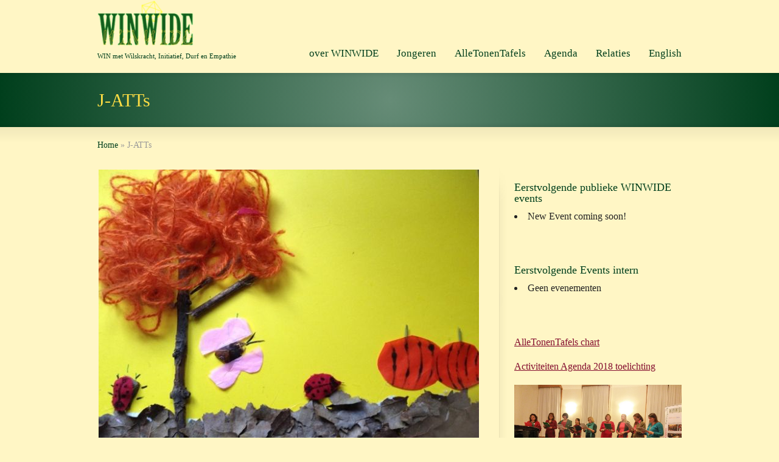

--- FILE ---
content_type: text/html; charset=UTF-8
request_url: https://www.winwide.nl/j-atts/
body_size: 17998
content:
<!DOCTYPE html>
<!--[if lt IE 7]>      <html class="no-js lt-ie9 lt-ie8 lt-ie7" lang="nl-NL"> <![endif]-->
<!--[if IE 7]>         <html class="no-js lt-ie9 lt-ie8" lang="nl-NL"> <![endif]-->
<!--[if IE 8]>         <html class="no-js lt-ie9" lang="nl-NL"> <![endif]-->
<!--[if gt IE 8]><!--> <html class="no-js" lang="nl-NL"> <!--<![endif]-->
<head><meta charset="UTF-8" /><script>if(navigator.userAgent.match(/MSIE|Internet Explorer/i)||navigator.userAgent.match(/Trident\/7\..*?rv:11/i)){var href=document.location.href;if(!href.match(/[?&]nowprocket/)){if(href.indexOf("?")==-1){if(href.indexOf("#")==-1){document.location.href=href+"?nowprocket=1"}else{document.location.href=href.replace("#","?nowprocket=1#")}}else{if(href.indexOf("#")==-1){document.location.href=href+"&nowprocket=1"}else{document.location.href=href.replace("#","&nowprocket=1#")}}}}</script><script>(()=>{class RocketLazyLoadScripts{constructor(){this.v="2.0.4",this.userEvents=["keydown","keyup","mousedown","mouseup","mousemove","mouseover","mouseout","touchmove","touchstart","touchend","touchcancel","wheel","click","dblclick","input"],this.attributeEvents=["onblur","onclick","oncontextmenu","ondblclick","onfocus","onmousedown","onmouseenter","onmouseleave","onmousemove","onmouseout","onmouseover","onmouseup","onmousewheel","onscroll","onsubmit"]}async t(){this.i(),this.o(),/iP(ad|hone)/.test(navigator.userAgent)&&this.h(),this.u(),this.l(this),this.m(),this.k(this),this.p(this),this._(),await Promise.all([this.R(),this.L()]),this.lastBreath=Date.now(),this.S(this),this.P(),this.D(),this.O(),this.M(),await this.C(this.delayedScripts.normal),await this.C(this.delayedScripts.defer),await this.C(this.delayedScripts.async),await this.T(),await this.F(),await this.j(),await this.A(),window.dispatchEvent(new Event("rocket-allScriptsLoaded")),this.everythingLoaded=!0,this.lastTouchEnd&&await new Promise(t=>setTimeout(t,500-Date.now()+this.lastTouchEnd)),this.I(),this.H(),this.U(),this.W()}i(){this.CSPIssue=sessionStorage.getItem("rocketCSPIssue"),document.addEventListener("securitypolicyviolation",t=>{this.CSPIssue||"script-src-elem"!==t.violatedDirective||"data"!==t.blockedURI||(this.CSPIssue=!0,sessionStorage.setItem("rocketCSPIssue",!0))},{isRocket:!0})}o(){window.addEventListener("pageshow",t=>{this.persisted=t.persisted,this.realWindowLoadedFired=!0},{isRocket:!0}),window.addEventListener("pagehide",()=>{this.onFirstUserAction=null},{isRocket:!0})}h(){let t;function e(e){t=e}window.addEventListener("touchstart",e,{isRocket:!0}),window.addEventListener("touchend",function i(o){o.changedTouches[0]&&t.changedTouches[0]&&Math.abs(o.changedTouches[0].pageX-t.changedTouches[0].pageX)<10&&Math.abs(o.changedTouches[0].pageY-t.changedTouches[0].pageY)<10&&o.timeStamp-t.timeStamp<200&&(window.removeEventListener("touchstart",e,{isRocket:!0}),window.removeEventListener("touchend",i,{isRocket:!0}),"INPUT"===o.target.tagName&&"text"===o.target.type||(o.target.dispatchEvent(new TouchEvent("touchend",{target:o.target,bubbles:!0})),o.target.dispatchEvent(new MouseEvent("mouseover",{target:o.target,bubbles:!0})),o.target.dispatchEvent(new PointerEvent("click",{target:o.target,bubbles:!0,cancelable:!0,detail:1,clientX:o.changedTouches[0].clientX,clientY:o.changedTouches[0].clientY})),event.preventDefault()))},{isRocket:!0})}q(t){this.userActionTriggered||("mousemove"!==t.type||this.firstMousemoveIgnored?"keyup"===t.type||"mouseover"===t.type||"mouseout"===t.type||(this.userActionTriggered=!0,this.onFirstUserAction&&this.onFirstUserAction()):this.firstMousemoveIgnored=!0),"click"===t.type&&t.preventDefault(),t.stopPropagation(),t.stopImmediatePropagation(),"touchstart"===this.lastEvent&&"touchend"===t.type&&(this.lastTouchEnd=Date.now()),"click"===t.type&&(this.lastTouchEnd=0),this.lastEvent=t.type,t.composedPath&&t.composedPath()[0].getRootNode()instanceof ShadowRoot&&(t.rocketTarget=t.composedPath()[0]),this.savedUserEvents.push(t)}u(){this.savedUserEvents=[],this.userEventHandler=this.q.bind(this),this.userEvents.forEach(t=>window.addEventListener(t,this.userEventHandler,{passive:!1,isRocket:!0})),document.addEventListener("visibilitychange",this.userEventHandler,{isRocket:!0})}U(){this.userEvents.forEach(t=>window.removeEventListener(t,this.userEventHandler,{passive:!1,isRocket:!0})),document.removeEventListener("visibilitychange",this.userEventHandler,{isRocket:!0}),this.savedUserEvents.forEach(t=>{(t.rocketTarget||t.target).dispatchEvent(new window[t.constructor.name](t.type,t))})}m(){const t="return false",e=Array.from(this.attributeEvents,t=>"data-rocket-"+t),i="["+this.attributeEvents.join("],[")+"]",o="[data-rocket-"+this.attributeEvents.join("],[data-rocket-")+"]",s=(e,i,o)=>{o&&o!==t&&(e.setAttribute("data-rocket-"+i,o),e["rocket"+i]=new Function("event",o),e.setAttribute(i,t))};new MutationObserver(t=>{for(const n of t)"attributes"===n.type&&(n.attributeName.startsWith("data-rocket-")||this.everythingLoaded?n.attributeName.startsWith("data-rocket-")&&this.everythingLoaded&&this.N(n.target,n.attributeName.substring(12)):s(n.target,n.attributeName,n.target.getAttribute(n.attributeName))),"childList"===n.type&&n.addedNodes.forEach(t=>{if(t.nodeType===Node.ELEMENT_NODE)if(this.everythingLoaded)for(const i of[t,...t.querySelectorAll(o)])for(const t of i.getAttributeNames())e.includes(t)&&this.N(i,t.substring(12));else for(const e of[t,...t.querySelectorAll(i)])for(const t of e.getAttributeNames())this.attributeEvents.includes(t)&&s(e,t,e.getAttribute(t))})}).observe(document,{subtree:!0,childList:!0,attributeFilter:[...this.attributeEvents,...e]})}I(){this.attributeEvents.forEach(t=>{document.querySelectorAll("[data-rocket-"+t+"]").forEach(e=>{this.N(e,t)})})}N(t,e){const i=t.getAttribute("data-rocket-"+e);i&&(t.setAttribute(e,i),t.removeAttribute("data-rocket-"+e))}k(t){Object.defineProperty(HTMLElement.prototype,"onclick",{get(){return this.rocketonclick||null},set(e){this.rocketonclick=e,this.setAttribute(t.everythingLoaded?"onclick":"data-rocket-onclick","this.rocketonclick(event)")}})}S(t){function e(e,i){let o=e[i];e[i]=null,Object.defineProperty(e,i,{get:()=>o,set(s){t.everythingLoaded?o=s:e["rocket"+i]=o=s}})}e(document,"onreadystatechange"),e(window,"onload"),e(window,"onpageshow");try{Object.defineProperty(document,"readyState",{get:()=>t.rocketReadyState,set(e){t.rocketReadyState=e},configurable:!0}),document.readyState="loading"}catch(t){console.log("WPRocket DJE readyState conflict, bypassing")}}l(t){this.originalAddEventListener=EventTarget.prototype.addEventListener,this.originalRemoveEventListener=EventTarget.prototype.removeEventListener,this.savedEventListeners=[],EventTarget.prototype.addEventListener=function(e,i,o){o&&o.isRocket||!t.B(e,this)&&!t.userEvents.includes(e)||t.B(e,this)&&!t.userActionTriggered||e.startsWith("rocket-")||t.everythingLoaded?t.originalAddEventListener.call(this,e,i,o):(t.savedEventListeners.push({target:this,remove:!1,type:e,func:i,options:o}),"mouseenter"!==e&&"mouseleave"!==e||t.originalAddEventListener.call(this,e,t.savedUserEvents.push,o))},EventTarget.prototype.removeEventListener=function(e,i,o){o&&o.isRocket||!t.B(e,this)&&!t.userEvents.includes(e)||t.B(e,this)&&!t.userActionTriggered||e.startsWith("rocket-")||t.everythingLoaded?t.originalRemoveEventListener.call(this,e,i,o):t.savedEventListeners.push({target:this,remove:!0,type:e,func:i,options:o})}}J(t,e){this.savedEventListeners=this.savedEventListeners.filter(i=>{let o=i.type,s=i.target||window;return e!==o||t!==s||(this.B(o,s)&&(i.type="rocket-"+o),this.$(i),!1)})}H(){EventTarget.prototype.addEventListener=this.originalAddEventListener,EventTarget.prototype.removeEventListener=this.originalRemoveEventListener,this.savedEventListeners.forEach(t=>this.$(t))}$(t){t.remove?this.originalRemoveEventListener.call(t.target,t.type,t.func,t.options):this.originalAddEventListener.call(t.target,t.type,t.func,t.options)}p(t){let e;function i(e){return t.everythingLoaded?e:e.split(" ").map(t=>"load"===t||t.startsWith("load.")?"rocket-jquery-load":t).join(" ")}function o(o){function s(e){const s=o.fn[e];o.fn[e]=o.fn.init.prototype[e]=function(){return this[0]===window&&t.userActionTriggered&&("string"==typeof arguments[0]||arguments[0]instanceof String?arguments[0]=i(arguments[0]):"object"==typeof arguments[0]&&Object.keys(arguments[0]).forEach(t=>{const e=arguments[0][t];delete arguments[0][t],arguments[0][i(t)]=e})),s.apply(this,arguments),this}}if(o&&o.fn&&!t.allJQueries.includes(o)){const e={DOMContentLoaded:[],"rocket-DOMContentLoaded":[]};for(const t in e)document.addEventListener(t,()=>{e[t].forEach(t=>t())},{isRocket:!0});o.fn.ready=o.fn.init.prototype.ready=function(i){function s(){parseInt(o.fn.jquery)>2?setTimeout(()=>i.bind(document)(o)):i.bind(document)(o)}return"function"==typeof i&&(t.realDomReadyFired?!t.userActionTriggered||t.fauxDomReadyFired?s():e["rocket-DOMContentLoaded"].push(s):e.DOMContentLoaded.push(s)),o([])},s("on"),s("one"),s("off"),t.allJQueries.push(o)}e=o}t.allJQueries=[],o(window.jQuery),Object.defineProperty(window,"jQuery",{get:()=>e,set(t){o(t)}})}P(){const t=new Map;document.write=document.writeln=function(e){const i=document.currentScript,o=document.createRange(),s=i.parentElement;let n=t.get(i);void 0===n&&(n=i.nextSibling,t.set(i,n));const c=document.createDocumentFragment();o.setStart(c,0),c.appendChild(o.createContextualFragment(e)),s.insertBefore(c,n)}}async R(){return new Promise(t=>{this.userActionTriggered?t():this.onFirstUserAction=t})}async L(){return new Promise(t=>{document.addEventListener("DOMContentLoaded",()=>{this.realDomReadyFired=!0,t()},{isRocket:!0})})}async j(){return this.realWindowLoadedFired?Promise.resolve():new Promise(t=>{window.addEventListener("load",t,{isRocket:!0})})}M(){this.pendingScripts=[];this.scriptsMutationObserver=new MutationObserver(t=>{for(const e of t)e.addedNodes.forEach(t=>{"SCRIPT"!==t.tagName||t.noModule||t.isWPRocket||this.pendingScripts.push({script:t,promise:new Promise(e=>{const i=()=>{const i=this.pendingScripts.findIndex(e=>e.script===t);i>=0&&this.pendingScripts.splice(i,1),e()};t.addEventListener("load",i,{isRocket:!0}),t.addEventListener("error",i,{isRocket:!0}),setTimeout(i,1e3)})})})}),this.scriptsMutationObserver.observe(document,{childList:!0,subtree:!0})}async F(){await this.X(),this.pendingScripts.length?(await this.pendingScripts[0].promise,await this.F()):this.scriptsMutationObserver.disconnect()}D(){this.delayedScripts={normal:[],async:[],defer:[]},document.querySelectorAll("script[type$=rocketlazyloadscript]").forEach(t=>{t.hasAttribute("data-rocket-src")?t.hasAttribute("async")&&!1!==t.async?this.delayedScripts.async.push(t):t.hasAttribute("defer")&&!1!==t.defer||"module"===t.getAttribute("data-rocket-type")?this.delayedScripts.defer.push(t):this.delayedScripts.normal.push(t):this.delayedScripts.normal.push(t)})}async _(){await this.L();let t=[];document.querySelectorAll("script[type$=rocketlazyloadscript][data-rocket-src]").forEach(e=>{let i=e.getAttribute("data-rocket-src");if(i&&!i.startsWith("data:")){i.startsWith("//")&&(i=location.protocol+i);try{const o=new URL(i).origin;o!==location.origin&&t.push({src:o,crossOrigin:e.crossOrigin||"module"===e.getAttribute("data-rocket-type")})}catch(t){}}}),t=[...new Map(t.map(t=>[JSON.stringify(t),t])).values()],this.Y(t,"preconnect")}async G(t){if(await this.K(),!0!==t.noModule||!("noModule"in HTMLScriptElement.prototype))return new Promise(e=>{let i;function o(){(i||t).setAttribute("data-rocket-status","executed"),e()}try{if(navigator.userAgent.includes("Firefox/")||""===navigator.vendor||this.CSPIssue)i=document.createElement("script"),[...t.attributes].forEach(t=>{let e=t.nodeName;"type"!==e&&("data-rocket-type"===e&&(e="type"),"data-rocket-src"===e&&(e="src"),i.setAttribute(e,t.nodeValue))}),t.text&&(i.text=t.text),t.nonce&&(i.nonce=t.nonce),i.hasAttribute("src")?(i.addEventListener("load",o,{isRocket:!0}),i.addEventListener("error",()=>{i.setAttribute("data-rocket-status","failed-network"),e()},{isRocket:!0}),setTimeout(()=>{i.isConnected||e()},1)):(i.text=t.text,o()),i.isWPRocket=!0,t.parentNode.replaceChild(i,t);else{const i=t.getAttribute("data-rocket-type"),s=t.getAttribute("data-rocket-src");i?(t.type=i,t.removeAttribute("data-rocket-type")):t.removeAttribute("type"),t.addEventListener("load",o,{isRocket:!0}),t.addEventListener("error",i=>{this.CSPIssue&&i.target.src.startsWith("data:")?(console.log("WPRocket: CSP fallback activated"),t.removeAttribute("src"),this.G(t).then(e)):(t.setAttribute("data-rocket-status","failed-network"),e())},{isRocket:!0}),s?(t.fetchPriority="high",t.removeAttribute("data-rocket-src"),t.src=s):t.src="data:text/javascript;base64,"+window.btoa(unescape(encodeURIComponent(t.text)))}}catch(i){t.setAttribute("data-rocket-status","failed-transform"),e()}});t.setAttribute("data-rocket-status","skipped")}async C(t){const e=t.shift();return e?(e.isConnected&&await this.G(e),this.C(t)):Promise.resolve()}O(){this.Y([...this.delayedScripts.normal,...this.delayedScripts.defer,...this.delayedScripts.async],"preload")}Y(t,e){this.trash=this.trash||[];let i=!0;var o=document.createDocumentFragment();t.forEach(t=>{const s=t.getAttribute&&t.getAttribute("data-rocket-src")||t.src;if(s&&!s.startsWith("data:")){const n=document.createElement("link");n.href=s,n.rel=e,"preconnect"!==e&&(n.as="script",n.fetchPriority=i?"high":"low"),t.getAttribute&&"module"===t.getAttribute("data-rocket-type")&&(n.crossOrigin=!0),t.crossOrigin&&(n.crossOrigin=t.crossOrigin),t.integrity&&(n.integrity=t.integrity),t.nonce&&(n.nonce=t.nonce),o.appendChild(n),this.trash.push(n),i=!1}}),document.head.appendChild(o)}W(){this.trash.forEach(t=>t.remove())}async T(){try{document.readyState="interactive"}catch(t){}this.fauxDomReadyFired=!0;try{await this.K(),this.J(document,"readystatechange"),document.dispatchEvent(new Event("rocket-readystatechange")),await this.K(),document.rocketonreadystatechange&&document.rocketonreadystatechange(),await this.K(),this.J(document,"DOMContentLoaded"),document.dispatchEvent(new Event("rocket-DOMContentLoaded")),await this.K(),this.J(window,"DOMContentLoaded"),window.dispatchEvent(new Event("rocket-DOMContentLoaded"))}catch(t){console.error(t)}}async A(){try{document.readyState="complete"}catch(t){}try{await this.K(),this.J(document,"readystatechange"),document.dispatchEvent(new Event("rocket-readystatechange")),await this.K(),document.rocketonreadystatechange&&document.rocketonreadystatechange(),await this.K(),this.J(window,"load"),window.dispatchEvent(new Event("rocket-load")),await this.K(),window.rocketonload&&window.rocketonload(),await this.K(),this.allJQueries.forEach(t=>t(window).trigger("rocket-jquery-load")),await this.K(),this.J(window,"pageshow");const t=new Event("rocket-pageshow");t.persisted=this.persisted,window.dispatchEvent(t),await this.K(),window.rocketonpageshow&&window.rocketonpageshow({persisted:this.persisted})}catch(t){console.error(t)}}async K(){Date.now()-this.lastBreath>45&&(await this.X(),this.lastBreath=Date.now())}async X(){return document.hidden?new Promise(t=>setTimeout(t)):new Promise(t=>requestAnimationFrame(t))}B(t,e){return e===document&&"readystatechange"===t||(e===document&&"DOMContentLoaded"===t||(e===window&&"DOMContentLoaded"===t||(e===window&&"load"===t||e===window&&"pageshow"===t)))}static run(){(new RocketLazyLoadScripts).t()}}RocketLazyLoadScripts.run()})();</script>

<!--[if IE]>
<meta http-equiv="X-UA-Compatible" content="IE=edge,chrome=1" />
<![endif]-->
<meta name="viewport" content="width=device-width, minimum-scale=1.0, initial-scale=1.0, user-scalable=no" />
<link rel="apple-touch-icon" sizes="144x144" href="https://www.winwide.nl/wp-content/themes/striking_r/images/apple-touch-icon.png" />
<link rel="apple-touch-icon-precomposed" sizes="144x144" href="https://www.winwide.nl/wp-content/themes/striking_r/images/apple-touch-icon-precomposed.png" />
<!-- Feeds and Pingback -->
<link rel="profile" href="http://gmpg.org/xfn/11" />
<link rel="alternate" type="application/rss+xml" title="Winwide RSS2 Feed" href="https://www.winwide.nl/feed/" />
<link rel="pingback" href="https://www.winwide.nl/xmlrpc.php" />
<title>J-ATTs | Winwide</title>
<meta name='robots' content='max-image-preview:large' />
	<style>img:is([sizes="auto" i], [sizes^="auto," i]) { contain-intrinsic-size: 3000px 1500px }</style>
	
<link rel="alternate" type="application/rss+xml" title="Winwide &raquo; feed" href="https://www.winwide.nl/feed/" />
<link rel="alternate" type="application/rss+xml" title="Winwide &raquo; reacties feed" href="https://www.winwide.nl/comments/feed/" />
<style id='wp-emoji-styles-inline-css' type='text/css'>

	img.wp-smiley, img.emoji {
		display: inline !important;
		border: none !important;
		box-shadow: none !important;
		height: 1em !important;
		width: 1em !important;
		margin: 0 0.07em !important;
		vertical-align: -0.1em !important;
		background: none !important;
		padding: 0 !important;
	}
</style>
<link rel='stylesheet' id='wp-block-library-css' href='https://www.winwide.nl/wp-includes/css/dist/block-library/style.min.css?ver=6.8.3' type='text/css' media='all' />
<style id='classic-theme-styles-inline-css' type='text/css'>
/*! This file is auto-generated */
.wp-block-button__link{color:#fff;background-color:#32373c;border-radius:9999px;box-shadow:none;text-decoration:none;padding:calc(.667em + 2px) calc(1.333em + 2px);font-size:1.125em}.wp-block-file__button{background:#32373c;color:#fff;text-decoration:none}
</style>
<style id='global-styles-inline-css' type='text/css'>
:root{--wp--preset--aspect-ratio--square: 1;--wp--preset--aspect-ratio--4-3: 4/3;--wp--preset--aspect-ratio--3-4: 3/4;--wp--preset--aspect-ratio--3-2: 3/2;--wp--preset--aspect-ratio--2-3: 2/3;--wp--preset--aspect-ratio--16-9: 16/9;--wp--preset--aspect-ratio--9-16: 9/16;--wp--preset--color--black: #000000;--wp--preset--color--cyan-bluish-gray: #abb8c3;--wp--preset--color--white: #ffffff;--wp--preset--color--pale-pink: #f78da7;--wp--preset--color--vivid-red: #cf2e2e;--wp--preset--color--luminous-vivid-orange: #ff6900;--wp--preset--color--luminous-vivid-amber: #fcb900;--wp--preset--color--light-green-cyan: #7bdcb5;--wp--preset--color--vivid-green-cyan: #00d084;--wp--preset--color--pale-cyan-blue: #8ed1fc;--wp--preset--color--vivid-cyan-blue: #0693e3;--wp--preset--color--vivid-purple: #9b51e0;--wp--preset--gradient--vivid-cyan-blue-to-vivid-purple: linear-gradient(135deg,rgba(6,147,227,1) 0%,rgb(155,81,224) 100%);--wp--preset--gradient--light-green-cyan-to-vivid-green-cyan: linear-gradient(135deg,rgb(122,220,180) 0%,rgb(0,208,130) 100%);--wp--preset--gradient--luminous-vivid-amber-to-luminous-vivid-orange: linear-gradient(135deg,rgba(252,185,0,1) 0%,rgba(255,105,0,1) 100%);--wp--preset--gradient--luminous-vivid-orange-to-vivid-red: linear-gradient(135deg,rgba(255,105,0,1) 0%,rgb(207,46,46) 100%);--wp--preset--gradient--very-light-gray-to-cyan-bluish-gray: linear-gradient(135deg,rgb(238,238,238) 0%,rgb(169,184,195) 100%);--wp--preset--gradient--cool-to-warm-spectrum: linear-gradient(135deg,rgb(74,234,220) 0%,rgb(151,120,209) 20%,rgb(207,42,186) 40%,rgb(238,44,130) 60%,rgb(251,105,98) 80%,rgb(254,248,76) 100%);--wp--preset--gradient--blush-light-purple: linear-gradient(135deg,rgb(255,206,236) 0%,rgb(152,150,240) 100%);--wp--preset--gradient--blush-bordeaux: linear-gradient(135deg,rgb(254,205,165) 0%,rgb(254,45,45) 50%,rgb(107,0,62) 100%);--wp--preset--gradient--luminous-dusk: linear-gradient(135deg,rgb(255,203,112) 0%,rgb(199,81,192) 50%,rgb(65,88,208) 100%);--wp--preset--gradient--pale-ocean: linear-gradient(135deg,rgb(255,245,203) 0%,rgb(182,227,212) 50%,rgb(51,167,181) 100%);--wp--preset--gradient--electric-grass: linear-gradient(135deg,rgb(202,248,128) 0%,rgb(113,206,126) 100%);--wp--preset--gradient--midnight: linear-gradient(135deg,rgb(2,3,129) 0%,rgb(40,116,252) 100%);--wp--preset--font-size--small: 13px;--wp--preset--font-size--medium: 20px;--wp--preset--font-size--large: 36px;--wp--preset--font-size--x-large: 42px;--wp--preset--spacing--20: 0.44rem;--wp--preset--spacing--30: 0.67rem;--wp--preset--spacing--40: 1rem;--wp--preset--spacing--50: 1.5rem;--wp--preset--spacing--60: 2.25rem;--wp--preset--spacing--70: 3.38rem;--wp--preset--spacing--80: 5.06rem;--wp--preset--shadow--natural: 6px 6px 9px rgba(0, 0, 0, 0.2);--wp--preset--shadow--deep: 12px 12px 50px rgba(0, 0, 0, 0.4);--wp--preset--shadow--sharp: 6px 6px 0px rgba(0, 0, 0, 0.2);--wp--preset--shadow--outlined: 6px 6px 0px -3px rgba(255, 255, 255, 1), 6px 6px rgba(0, 0, 0, 1);--wp--preset--shadow--crisp: 6px 6px 0px rgba(0, 0, 0, 1);}:where(.is-layout-flex){gap: 0.5em;}:where(.is-layout-grid){gap: 0.5em;}body .is-layout-flex{display: flex;}.is-layout-flex{flex-wrap: wrap;align-items: center;}.is-layout-flex > :is(*, div){margin: 0;}body .is-layout-grid{display: grid;}.is-layout-grid > :is(*, div){margin: 0;}:where(.wp-block-columns.is-layout-flex){gap: 2em;}:where(.wp-block-columns.is-layout-grid){gap: 2em;}:where(.wp-block-post-template.is-layout-flex){gap: 1.25em;}:where(.wp-block-post-template.is-layout-grid){gap: 1.25em;}.has-black-color{color: var(--wp--preset--color--black) !important;}.has-cyan-bluish-gray-color{color: var(--wp--preset--color--cyan-bluish-gray) !important;}.has-white-color{color: var(--wp--preset--color--white) !important;}.has-pale-pink-color{color: var(--wp--preset--color--pale-pink) !important;}.has-vivid-red-color{color: var(--wp--preset--color--vivid-red) !important;}.has-luminous-vivid-orange-color{color: var(--wp--preset--color--luminous-vivid-orange) !important;}.has-luminous-vivid-amber-color{color: var(--wp--preset--color--luminous-vivid-amber) !important;}.has-light-green-cyan-color{color: var(--wp--preset--color--light-green-cyan) !important;}.has-vivid-green-cyan-color{color: var(--wp--preset--color--vivid-green-cyan) !important;}.has-pale-cyan-blue-color{color: var(--wp--preset--color--pale-cyan-blue) !important;}.has-vivid-cyan-blue-color{color: var(--wp--preset--color--vivid-cyan-blue) !important;}.has-vivid-purple-color{color: var(--wp--preset--color--vivid-purple) !important;}.has-black-background-color{background-color: var(--wp--preset--color--black) !important;}.has-cyan-bluish-gray-background-color{background-color: var(--wp--preset--color--cyan-bluish-gray) !important;}.has-white-background-color{background-color: var(--wp--preset--color--white) !important;}.has-pale-pink-background-color{background-color: var(--wp--preset--color--pale-pink) !important;}.has-vivid-red-background-color{background-color: var(--wp--preset--color--vivid-red) !important;}.has-luminous-vivid-orange-background-color{background-color: var(--wp--preset--color--luminous-vivid-orange) !important;}.has-luminous-vivid-amber-background-color{background-color: var(--wp--preset--color--luminous-vivid-amber) !important;}.has-light-green-cyan-background-color{background-color: var(--wp--preset--color--light-green-cyan) !important;}.has-vivid-green-cyan-background-color{background-color: var(--wp--preset--color--vivid-green-cyan) !important;}.has-pale-cyan-blue-background-color{background-color: var(--wp--preset--color--pale-cyan-blue) !important;}.has-vivid-cyan-blue-background-color{background-color: var(--wp--preset--color--vivid-cyan-blue) !important;}.has-vivid-purple-background-color{background-color: var(--wp--preset--color--vivid-purple) !important;}.has-black-border-color{border-color: var(--wp--preset--color--black) !important;}.has-cyan-bluish-gray-border-color{border-color: var(--wp--preset--color--cyan-bluish-gray) !important;}.has-white-border-color{border-color: var(--wp--preset--color--white) !important;}.has-pale-pink-border-color{border-color: var(--wp--preset--color--pale-pink) !important;}.has-vivid-red-border-color{border-color: var(--wp--preset--color--vivid-red) !important;}.has-luminous-vivid-orange-border-color{border-color: var(--wp--preset--color--luminous-vivid-orange) !important;}.has-luminous-vivid-amber-border-color{border-color: var(--wp--preset--color--luminous-vivid-amber) !important;}.has-light-green-cyan-border-color{border-color: var(--wp--preset--color--light-green-cyan) !important;}.has-vivid-green-cyan-border-color{border-color: var(--wp--preset--color--vivid-green-cyan) !important;}.has-pale-cyan-blue-border-color{border-color: var(--wp--preset--color--pale-cyan-blue) !important;}.has-vivid-cyan-blue-border-color{border-color: var(--wp--preset--color--vivid-cyan-blue) !important;}.has-vivid-purple-border-color{border-color: var(--wp--preset--color--vivid-purple) !important;}.has-vivid-cyan-blue-to-vivid-purple-gradient-background{background: var(--wp--preset--gradient--vivid-cyan-blue-to-vivid-purple) !important;}.has-light-green-cyan-to-vivid-green-cyan-gradient-background{background: var(--wp--preset--gradient--light-green-cyan-to-vivid-green-cyan) !important;}.has-luminous-vivid-amber-to-luminous-vivid-orange-gradient-background{background: var(--wp--preset--gradient--luminous-vivid-amber-to-luminous-vivid-orange) !important;}.has-luminous-vivid-orange-to-vivid-red-gradient-background{background: var(--wp--preset--gradient--luminous-vivid-orange-to-vivid-red) !important;}.has-very-light-gray-to-cyan-bluish-gray-gradient-background{background: var(--wp--preset--gradient--very-light-gray-to-cyan-bluish-gray) !important;}.has-cool-to-warm-spectrum-gradient-background{background: var(--wp--preset--gradient--cool-to-warm-spectrum) !important;}.has-blush-light-purple-gradient-background{background: var(--wp--preset--gradient--blush-light-purple) !important;}.has-blush-bordeaux-gradient-background{background: var(--wp--preset--gradient--blush-bordeaux) !important;}.has-luminous-dusk-gradient-background{background: var(--wp--preset--gradient--luminous-dusk) !important;}.has-pale-ocean-gradient-background{background: var(--wp--preset--gradient--pale-ocean) !important;}.has-electric-grass-gradient-background{background: var(--wp--preset--gradient--electric-grass) !important;}.has-midnight-gradient-background{background: var(--wp--preset--gradient--midnight) !important;}.has-small-font-size{font-size: var(--wp--preset--font-size--small) !important;}.has-medium-font-size{font-size: var(--wp--preset--font-size--medium) !important;}.has-large-font-size{font-size: var(--wp--preset--font-size--large) !important;}.has-x-large-font-size{font-size: var(--wp--preset--font-size--x-large) !important;}
:where(.wp-block-post-template.is-layout-flex){gap: 1.25em;}:where(.wp-block-post-template.is-layout-grid){gap: 1.25em;}
:where(.wp-block-columns.is-layout-flex){gap: 2em;}:where(.wp-block-columns.is-layout-grid){gap: 2em;}
:root :where(.wp-block-pullquote){font-size: 1.5em;line-height: 1.6;}
</style>
<link rel='stylesheet' id='events-manager-css' href='https://www.winwide.nl/wp-content/plugins/events-manager/includes/css/events-manager.min.css?ver=7.2.2.1' type='text/css' media='all' />
<style id='events-manager-inline-css' type='text/css'>
body .em { --font-family : inherit; --font-weight : inherit; --font-size : 1em; --line-height : inherit; }
</style>
<link rel='stylesheet' id='NextGEN-css' href='https://www.winwide.nl/wp-content/plugins/nextcellent-gallery-nextgen-legacy/css/nggallery.css?ver=1.0.0' type='text/css' media='screen' />
<link rel='stylesheet' id='NextCellent-Framework-css' href='https://www.winwide.nl/wp-content/plugins/nextcellent-gallery-nextgen-legacy/css/framework-min.css?ver=1.0.1' type='text/css' media='screen' />
<link rel='stylesheet' id='shutter-css' href='https://www.winwide.nl/wp-content/plugins/nextcellent-gallery-nextgen-legacy/shutter/shutter-reloaded.css?ver=1.3.4' type='text/css' media='screen' />
<link rel='stylesheet' id='theme-style-css' href='https://www.winwide.nl/wp-content/themes/striking_r/css/screen.min.css?ver=6.8.3' type='text/css' media='all' />
<link rel='stylesheet' id='theme-icons-awesome-css' href='https://www.winwide.nl/wp-content/themes/striking_r/icons/awesome/css/font-awesome.min.css?ver=6.8.3' type='text/css' media='all' />
<link rel='stylesheet' id='theme-responsive-css' href='https://www.winwide.nl/wp-content/themes/striking_r/css/responsive.min.css?ver=6.8.3' type='text/css' media='all' />
<link rel='stylesheet' id='theme-skin-css' href='https://www.winwide.nl/wp-content/uploads/strikingr/skin.css?ver=1768691982' type='text/css' media='all' />
<script type="rocketlazyloadscript" data-rocket-type="text/javascript" data-rocket-src="https://www.winwide.nl/wp-includes/js/jquery/jquery.min.js?ver=3.7.1" id="jquery-core-js"></script>
<script type="rocketlazyloadscript" data-rocket-type="text/javascript" data-rocket-src="https://www.winwide.nl/wp-includes/js/jquery/jquery-migrate.min.js?ver=3.4.1" id="jquery-migrate-js"></script>
<script type="rocketlazyloadscript" data-rocket-type="text/javascript" data-rocket-src="https://www.winwide.nl/wp-includes/js/jquery/ui/core.min.js?ver=1.13.3" id="jquery-ui-core-js"></script>
<script type="rocketlazyloadscript" data-rocket-type="text/javascript" data-rocket-src="https://www.winwide.nl/wp-includes/js/jquery/ui/mouse.min.js?ver=1.13.3" id="jquery-ui-mouse-js"></script>
<script type="rocketlazyloadscript" data-rocket-type="text/javascript" data-rocket-src="https://www.winwide.nl/wp-includes/js/jquery/ui/sortable.min.js?ver=1.13.3" id="jquery-ui-sortable-js"></script>
<script type="rocketlazyloadscript" data-rocket-type="text/javascript" data-rocket-src="https://www.winwide.nl/wp-includes/js/jquery/ui/datepicker.min.js?ver=1.13.3" id="jquery-ui-datepicker-js"></script>
<script type="rocketlazyloadscript" data-rocket-type="text/javascript" id="jquery-ui-datepicker-js-after">
/* <![CDATA[ */
jQuery(function(jQuery){jQuery.datepicker.setDefaults({"closeText":"Sluiten","currentText":"Vandaag","monthNames":["januari","februari","maart","april","mei","juni","juli","augustus","september","oktober","november","december"],"monthNamesShort":["jan","feb","mrt","apr","mei","jun","jul","aug","sep","okt","nov","dec"],"nextText":"Volgende","prevText":"Vorige","dayNames":["zondag","maandag","dinsdag","woensdag","donderdag","vrijdag","zaterdag"],"dayNamesShort":["zo","ma","di","wo","do","vr","za"],"dayNamesMin":["Z","M","D","W","D","V","Z"],"dateFormat":"d MM yy","firstDay":0,"isRTL":false});});
/* ]]> */
</script>
<script type="rocketlazyloadscript" data-rocket-type="text/javascript" data-rocket-src="https://www.winwide.nl/wp-includes/js/jquery/ui/resizable.min.js?ver=1.13.3" id="jquery-ui-resizable-js"></script>
<script type="rocketlazyloadscript" data-rocket-type="text/javascript" data-rocket-src="https://www.winwide.nl/wp-includes/js/jquery/ui/draggable.min.js?ver=1.13.3" id="jquery-ui-draggable-js"></script>
<script type="rocketlazyloadscript" data-rocket-type="text/javascript" data-rocket-src="https://www.winwide.nl/wp-includes/js/jquery/ui/controlgroup.min.js?ver=1.13.3" id="jquery-ui-controlgroup-js"></script>
<script type="rocketlazyloadscript" data-rocket-type="text/javascript" data-rocket-src="https://www.winwide.nl/wp-includes/js/jquery/ui/checkboxradio.min.js?ver=1.13.3" id="jquery-ui-checkboxradio-js"></script>
<script type="rocketlazyloadscript" data-rocket-type="text/javascript" data-rocket-src="https://www.winwide.nl/wp-includes/js/jquery/ui/button.min.js?ver=1.13.3" id="jquery-ui-button-js"></script>
<script type="rocketlazyloadscript" data-rocket-type="text/javascript" data-rocket-src="https://www.winwide.nl/wp-includes/js/jquery/ui/dialog.min.js?ver=1.13.3" id="jquery-ui-dialog-js"></script>
<script type="text/javascript" id="events-manager-js-extra">
/* <![CDATA[ */
var EM = {"ajaxurl":"https:\/\/www.winwide.nl\/wp-admin\/admin-ajax.php","locationajaxurl":"https:\/\/www.winwide.nl\/wp-admin\/admin-ajax.php?action=locations_search","firstDay":"0","locale":"nl","dateFormat":"yy-mm-dd","ui_css":"https:\/\/www.winwide.nl\/wp-content\/plugins\/events-manager\/includes\/css\/jquery-ui\/build.min.css","show24hours":"1","is_ssl":"1","autocomplete_limit":"10","calendar":{"breakpoints":{"small":560,"medium":908,"large":false}},"phone":"","datepicker":{"format":"d\/m\/Y","locale":"nl"},"search":{"breakpoints":{"small":650,"medium":850,"full":false}},"url":"https:\/\/www.winwide.nl\/wp-content\/plugins\/events-manager","assets":{"input.em-uploader":{"js":{"em-uploader":{"url":"https:\/\/www.winwide.nl\/wp-content\/plugins\/events-manager\/includes\/js\/em-uploader.js?v=7.2.2.1","event":"em_uploader_ready"}}},".em-event-editor":{"js":{"event-editor":{"url":"https:\/\/www.winwide.nl\/wp-content\/plugins\/events-manager\/includes\/js\/events-manager-event-editor.js?v=7.2.2.1","event":"em_event_editor_ready"}},"css":{"event-editor":"https:\/\/www.winwide.nl\/wp-content\/plugins\/events-manager\/includes\/css\/events-manager-event-editor.min.css?v=7.2.2.1"}},".em-recurrence-sets, .em-timezone":{"js":{"luxon":{"url":"luxon\/luxon.js?v=7.2.2.1","event":"em_luxon_ready"}}},".em-booking-form, #em-booking-form, .em-booking-recurring, .em-event-booking-form":{"js":{"em-bookings":{"url":"https:\/\/www.winwide.nl\/wp-content\/plugins\/events-manager\/includes\/js\/bookingsform.js?v=7.2.2.1","event":"em_booking_form_js_loaded"}}},"#em-opt-archetypes":{"js":{"archetypes":"https:\/\/www.winwide.nl\/wp-content\/plugins\/events-manager\/includes\/js\/admin-archetype-editor.js?v=7.2.2.1","archetypes_ms":"https:\/\/www.winwide.nl\/wp-content\/plugins\/events-manager\/includes\/js\/admin-archetypes.js?v=7.2.2.1","qs":"qs\/qs.js?v=7.2.2.1"}}},"cached":"1","bookingInProgress":"Wacht tot de reservering verstuurd is.","tickets_save":"Ticket opslaan","bookingajaxurl":"https:\/\/www.winwide.nl\/wp-admin\/admin-ajax.php","bookings_export_save":"Exporteer boekingen","bookings_settings_save":"Instellingen opslaan","booking_delete":"Weet je zeker dat je dit wilt verwijderen?","booking_offset":"30","bookings":{"submit_button":{"text":{"default":"Reservering versturen","free":"Reservering versturen","payment":"Reservering versturen","processing":"Processing ..."}},"update_listener":""},"bb_full":"Uitverkocht","bb_book":"Reserveer nu","bb_booking":"Reserveren...","bb_booked":"Reservering ingezonden","bb_error":"Reservering fout. Nogmaals proberen?","bb_cancel":"Annuleren","bb_canceling":"Annuleren...","bb_cancelled":"Geannuleerd","bb_cancel_error":"Geannuleerd fout. Nogmaals proberen?","txt_search":"Zoeken","txt_searching":"Bezig met zoeken...","txt_loading":"Aan het laden...","event_detach_warning":"Weet je zeker dat je dit evenement wil loskoppelen? Door dit te doen, zal dit evenement onafhankelijk zijn van de terugkerende reeks evenementen.","delete_recurrence_warning":"Weet je zeker dat je alle herhalingen van dit evenement wil verwijderen? Alle evenementen worden naar de prullenbak verplaatst.","disable_bookings_warning":"Weet je zeker dat je boekingen wil uitschakelen? Als je dit doet en opslaat, verlies je alle eerdere boekingen. Als je verdere boekingen wil voorkomen, verminder dan het aantal beschikbare plaatsen tot het aantal boekingen dat je momenteel hebt","booking_warning_cancel":"Weet je zeker dat je de reservering wilt annuleren?"};
/* ]]> */
</script>
<script type="rocketlazyloadscript" data-rocket-type="text/javascript" data-rocket-src="https://www.winwide.nl/wp-content/plugins/events-manager/includes/js/events-manager.js?ver=7.2.2.1" id="events-manager-js"></script>
<script type="rocketlazyloadscript" data-rocket-type="text/javascript" data-rocket-src="https://www.winwide.nl/wp-content/plugins/events-manager/includes/external/flatpickr/l10n/nl.js?ver=7.2.2.1" id="em-flatpickr-localization-js"></script>
<script type="text/javascript" id="shutter-js-extra">
/* <![CDATA[ */
var shutterSettings = {"msgLoading":"L A D E N","msgClose":"Klik om te sluiten","imageCount":"1"};
/* ]]> */
</script>
<script type="rocketlazyloadscript" data-rocket-type="text/javascript" data-rocket-src="https://www.winwide.nl/wp-content/plugins/nextcellent-gallery-nextgen-legacy/shutter/shutter-reloaded.js?ver=1.3.3" id="shutter-js"></script>
<script type="rocketlazyloadscript" data-rocket-type="text/javascript" data-rocket-src="https://www.winwide.nl/wp-content/plugins/nextcellent-gallery-nextgen-legacy/js/owl.carousel.min.js?ver=2" id="owl-js"></script>
<script type="rocketlazyloadscript" data-rocket-type="text/javascript" data-rocket-src="https://www.winwide.nl/wp-content/themes/striking_r/js/jquery.fancybox.min.js?ver=2.1.5" id="jquery-fancybox-js"></script>
<script type="rocketlazyloadscript" data-rocket-type="text/javascript" data-rocket-src="https://www.winwide.nl/wp-content/themes/striking_r/js/custom.combine.js?ver=6.8.3" id="custom-js-js"></script>
<script type="rocketlazyloadscript" data-rocket-type="text/javascript" data-rocket-src="https://www.winwide.nl/wp-content/themes/striking_r/js/jquery.tools.validator.min.js?ver=1.2.5" id="jquery-tools-validator-js"></script>
<link rel="https://api.w.org/" href="https://www.winwide.nl/wp-json/" /><link rel="alternate" title="JSON" type="application/json" href="https://www.winwide.nl/wp-json/wp/v2/pages/2182" /><link rel="EditURI" type="application/rsd+xml" title="RSD" href="https://www.winwide.nl/xmlrpc.php?rsd" />
<meta name="generator" content="WordPress 6.8.3" />
<link rel="canonical" href="https://www.winwide.nl/j-atts/" />
<link rel='shortlink' href='https://www.winwide.nl/?p=2182' />
<link rel="alternate" title="oEmbed (JSON)" type="application/json+oembed" href="https://www.winwide.nl/wp-json/oembed/1.0/embed?url=https%3A%2F%2Fwww.winwide.nl%2Fj-atts%2F" />
<link rel="alternate" title="oEmbed (XML)" type="text/xml+oembed" href="https://www.winwide.nl/wp-json/oembed/1.0/embed?url=https%3A%2F%2Fwww.winwide.nl%2Fj-atts%2F&#038;format=xml" />
<!-- <meta name="NextGEN" version="1.9.35" /> -->
<script type="rocketlazyloadscript" data-rocket-type="text/javascript">
var image_url='https://www.winwide.nl/wp-content/themes/striking_r/images';
var theme_url='https://www.winwide.nl/wp-content/themes/striking_r';
var responsve_image_resize=true;
var fancybox_options = {
	skin : 'theme',
	title_type : 'float',
	width : 800,
	height : 600,
	autoSize: true,
	autoWidth: false,
	autoHeight: false,
	fitToView : true,
	aspectRatio: false,
	arrows: true,
	closeBtn: true,
	closeClick: false,
	nextClick: false,
	autoPlay: false,
	playSpeed: 3000,
	preload: 3,
	loop: true,
	thumbnail : true,
	thumbnail_width : 50,
	thumbnail_height : 50,
	thumbnail_position: 'bottom'
};
var pie_progress_bar_color = "#3cabce",
	pie_progress_track_color = "#e5e5e5";
var nav2select_indentString = "–";
var nav2select_defaultText = "Navigate to...";
</script>

<!--[if IE 6 ]>
	<link href="https://www.winwide.nl/wp-content/themes/striking_r/css/ie6.css" media="screen" rel="stylesheet" type="text/css">
	<script type="text/javascript" src="https://www.winwide.nl/wp-content/themes/striking_r/js/dd_belatedpng-min.js"></script>
	<script type="text/javascript" src="https://www.winwide.nl/wp-content/themes/striking_r/js/ie6.js"></script>
<![endif]-->
<!--[if IE 7 ]>
<link href="https://www.winwide.nl/wp-content/themes/striking_r/css/ie7.css" media="screen" rel="stylesheet" type="text/css">
<![endif]-->
<!--[if IE 8 ]>
<link href="https://www.winwide.nl/wp-content/themes/striking_r/css/ie8.css" media="screen" rel="stylesheet" type="text/css">
<![endif]-->
<!--[if IE]>
	<script type="text/javascript" src="https://www.winwide.nl/wp-content/themes/striking_r/js/html5shiv.js"></script>
<![endif]-->
<!-- Make IE8 and below responsive by adding CSS3 MediaQuery support -->
<!--[if lt IE 9]>
  <script type='text/javascript' src='https://www.winwide.nl/wp-content/themes/striking_r/js/css3-mediaqueries.js'></script> 
<![endif]-->
<meta name="generator" content="WP Rocket 3.19.4" data-wpr-features="wpr_delay_js wpr_preload_links wpr_desktop" /></head>
<body class="wp-singular page-template-default page page-id-2182 wp-theme-striking_r responsive has-shadow has-gradient">
<div data-rocket-location-hash="1f480762825cfd0eb915084a407a8128" class="body-warp">
<header data-rocket-location-hash="c68188da780f11c554c4d18cceaef351" id="header">
	<div data-rocket-location-hash="513639a208a0a2172343798e34ef0efd" class="inner">
		<div id="logo" class="logo-has-mobile"><a href="https://www.winwide.nl/"><img class="site-logo ie_png" width="159" height="80" src="https://www.winwide.nl/wp-content/uploads/2013/05/Logo-diamant-122-357-e1494941019964.png" alt="Winwide"/><img class="mobile-logo ie_png" width="159" height="80" src="https://www.winwide.nl/wp-content/uploads/2013/05/Logo-diamant-122-357-e1494941019964.png" alt="Winwide"/></a><div id="site_description">WIN met Wilskracht, Initiatief, Durf en Empathie</div></div>		<nav id="navigation" class="jqueryslidemenu"><ul id="menu-hoofdmenu" class="menu"><li id="menu-item-54" class="menu-item menu-item-type-post_type menu-item-object-page menu-item-has-children menu-item-54 has-children"><a href="https://www.winwide.nl/over-winwide/">over WINWIDE</a>
<ul class="sub-menu">
	<li id="menu-item-591" class="menu-item menu-item-type-post_type menu-item-object-page menu-item-has-children menu-item-591 has-children"><a href="https://www.winwide.nl/over-winwide/winwide-iep/">WINWIDE IEP</a>
	<ul class="sub-menu">
		<li id="menu-item-697" class="menu-item menu-item-type-post_type menu-item-object-page menu-item-697"><a href="https://www.winwide.nl/over-winwide/winwide-iep/winwide-leer-en-capaciteit-ontwikkeling/">WINWIDE Leer en Capaciteit Ontwikkeling</a></li>
	</ul>
</li>
	<li id="menu-item-502" class="menu-item menu-item-type-post_type menu-item-object-page menu-item-502"><a href="https://www.winwide.nl/over-winwide/resultaten-mijlpalen/">Resultaten ~ Mijlpalen</a></li>
	<li id="menu-item-516" class="menu-item menu-item-type-post_type menu-item-object-page menu-item-has-children menu-item-516 has-children"><a href="https://www.winwide.nl/over-winwide/wegwijs-in-de-organisatie/">Wegwijs in de organisatie</a>
	<ul class="sub-menu">
		<li id="menu-item-592" class="menu-item menu-item-type-post_type menu-item-object-page menu-item-592"><a href="https://www.winwide.nl/over-winwide/wegwijs-in-de-organisatie/winwide-organogram/">WINWIDE organogram</a></li>
	</ul>
</li>
	<li id="menu-item-549" class="menu-item menu-item-type-post_type menu-item-object-page menu-item-has-children menu-item-549 has-children"><a href="https://www.winwide.nl/over-winwide/oprichting-winwide/">Oprichting WINWIDE</a>
	<ul class="sub-menu">
		<li id="menu-item-503" class="menu-item menu-item-type-post_type menu-item-object-page menu-item-503"><a href="https://www.winwide.nl/over-winwide/oprichting-winwide/winwides-oprichtster/">WINWIDE&#8217;s oprichtster</a></li>
	</ul>
</li>
	<li id="menu-item-526" class="menu-item menu-item-type-post_type menu-item-object-page menu-item-526"><a href="https://www.winwide.nl/over-winwide/winwide-extern/">WINWIDE extern</a></li>
</ul>
</li>
<li id="menu-item-1650" class="menu-item menu-item-type-post_type menu-item-object-page menu-item-1650"><a href="https://www.winwide.nl/jongeren/">Jongeren</a></li>
<li id="menu-item-501" class="menu-item menu-item-type-post_type menu-item-object-page menu-item-has-children menu-item-501 has-children"><a href="https://www.winwide.nl/alletonentafels/">AlleTonenTafels</a>
<ul class="sub-menu">
	<li id="menu-item-722" class="menu-item menu-item-type-post_type menu-item-object-page menu-item-has-children menu-item-722 has-children"><a href="https://www.winwide.nl/alletonentafels/missie-en-doelstellingen-att/">Missie en doelstellingen ATT</a>
	<ul class="sub-menu">
		<li id="menu-item-787" class="menu-item menu-item-type-post_type menu-item-object-page menu-item-787"><a href="https://www.winwide.nl/alletonentafels/missie-en-doelstellingen-att/winwides-alletonentafels-leidraad-verkort/">ATT Leidraad – verkort</a></li>
	</ul>
</li>
	<li id="menu-item-731" class="menu-item menu-item-type-post_type menu-item-object-page menu-item-731"><a href="https://www.winwide.nl/alletonentafels/wat-biedt-att-jou/">Wat biedt ATT jou?</a></li>
	<li id="menu-item-505" class="menu-item menu-item-type-post_type menu-item-object-page menu-item-505"><a href="https://www.winwide.nl/winwide-teams/">WINWIDE Teams</a></li>
	<li id="menu-item-512" class="menu-item menu-item-type-post_type menu-item-object-page menu-item-512"><a href="https://www.winwide.nl/winwide-teams/winwide-is-op-zoek-naar-talent/">WINWIDE is op zoek naar talent</a></li>
	<li id="menu-item-749" class="menu-item menu-item-type-post_type menu-item-object-page menu-item-has-children menu-item-749 has-children"><a href="https://www.winwide.nl/alletonentafels/att-in-de-praktijk/">ATT in de praktijk</a>
	<ul class="sub-menu">
		<li id="menu-item-889" class="menu-item menu-item-type-post_type menu-item-object-page menu-item-889"><a href="https://www.winwide.nl/alletonentafels/vrouwen-alletonentafels/">Vrouwen AlleTonenTafels</a></li>
		<li id="menu-item-906" class="menu-item menu-item-type-post_type menu-item-object-page menu-item-906"><a href="https://www.winwide.nl/alletonentafels/jongeren-alletonentafels/">Jongeren AlleTonenTafels</a></li>
		<li id="menu-item-887" class="menu-item menu-item-type-post_type menu-item-object-page menu-item-887"><a href="https://www.winwide.nl/alletonentafels/mannen-alletonentafels/">Mannen AlleTonenTafels</a></li>
		<li id="menu-item-907" class="menu-item menu-item-type-post_type menu-item-object-page menu-item-907"><a href="https://www.winwide.nl/alletonentafels/gemengde-alletonentafels/">Gemengde AlleTonenTafels</a></li>
	</ul>
</li>
	<li id="menu-item-1410" class="menu-item menu-item-type-post_type menu-item-object-page menu-item-1410"><a href="https://www.winwide.nl/alletonentafels/att-archief/">ATT-archief</a></li>
</ul>
</li>
<li id="menu-item-498" class="menu-item menu-item-type-post_type menu-item-object-page menu-item-has-children menu-item-498 has-children"><a href="https://www.winwide.nl/agenda/">Agenda</a>
<ul class="sub-menu">
	<li id="menu-item-2379" class="menu-item menu-item-type-post_type menu-item-object-event menu-item-2379"><a href="https://www.winwide.nl/events/winwides-muzikale-alletonentafels/">27 1 2017 WINWIDE’s Muzikale AlleTonenTafels</a></li>
	<li id="menu-item-2203" class="menu-item menu-item-type-post_type menu-item-object-page menu-item-2203"><a href="https://www.winwide.nl/agenda/doe-mee-met-winwides-leer-en-ontwikkelingsactiviteiten-2016/">Doe mee met WINWIDE&#8217;S Leer- en Ontwikkelingsactiviteiten 2016</a></li>
	<li id="menu-item-2302" class="menu-item menu-item-type-post_type menu-item-object-page menu-item-2302"><a href="https://www.winwide.nl/terugblik-winwide-events-2016/">Terugblik WINWIDE-events 2016</a></li>
	<li id="menu-item-2427" class="menu-item menu-item-type-post_type menu-item-object-page menu-item-2427"><a href="https://www.winwide.nl/agenda/alletonenkoorrepetitiedata-2017/">AlleTonenKoor repetitiedata 2017</a></li>
	<li id="menu-item-2204" class="menu-item menu-item-type-post_type menu-item-object-page menu-item-2204"><a href="https://www.winwide.nl/terugblik-winwide-events-2015/">Terugblik WINWIDE-events 2015</a></li>
	<li id="menu-item-1567" class="menu-item menu-item-type-post_type menu-item-object-page menu-item-1567"><a href="https://www.winwide.nl/terugblik-winwide-events-2014/">Terugblik WINWIDE-events 2014</a></li>
	<li id="menu-item-537" class="menu-item menu-item-type-post_type menu-item-object-page menu-item-537"><a href="https://www.winwide.nl/agenda/winwide-event-locaties/">ATT event locaties</a></li>
</ul>
</li>
<li id="menu-item-839" class="menu-item menu-item-type-post_type menu-item-object-page menu-item-has-children menu-item-839 has-children"><a href="https://www.winwide.nl/relaties-2/">Relaties</a>
<ul class="sub-menu">
	<li id="menu-item-1736" class="menu-item menu-item-type-post_type menu-item-object-page menu-item-1736"><a href="https://www.winwide.nl/winwide-anbi-status/">WINWIDE ANBI-status</a></li>
	<li id="menu-item-843" class="menu-item menu-item-type-post_type menu-item-object-page menu-item-843"><a href="https://www.winwide.nl/relaties-2/subsidiegevers/">Subsidiegevers</a></li>
	<li id="menu-item-842" class="menu-item menu-item-type-post_type menu-item-object-page menu-item-842"><a href="https://www.winwide.nl/relaties-2/donateurs/">Donateurs</a></li>
	<li id="menu-item-841" class="menu-item menu-item-type-post_type menu-item-object-page menu-item-841"><a href="https://www.winwide.nl/relaties-2/samenwerking-met/">Samenwerking met …</a></li>
	<li id="menu-item-840" class="menu-item menu-item-type-post_type menu-item-object-page menu-item-840"><a href="https://www.winwide.nl/relaties-2/pers-media/">Pers &#038; Media</a></li>
</ul>
</li>
<li id="menu-item-504" class="menu-item menu-item-type-post_type menu-item-object-page menu-item-has-children menu-item-504 has-children"><a href="https://www.winwide.nl/english/">English</a>
<ul class="sub-menu">
	<li id="menu-item-1026" class="menu-item menu-item-type-post_type menu-item-object-page menu-item-1026"><a href="https://www.winwide.nl/english/1021-2/">Expats invited for …</a></li>
	<li id="menu-item-1198" class="menu-item menu-item-type-post_type menu-item-object-page menu-item-1198"><a href="https://www.winwide.nl/english/pr-article-access/">PR Article ACCESS</a></li>
	<li id="menu-item-506" class="menu-item menu-item-type-post_type menu-item-object-page menu-item-506"><a href="https://www.winwide.nl/english/about-winwides-founder/">About WINWIDE&#8217;s founder</a></li>
	<li id="menu-item-508" class="menu-item menu-item-type-post_type menu-item-object-page menu-item-508"><a href="https://www.winwide.nl/english/winwide-is-looking-for-volunteers/">WINWIDE is looking for volunteers</a></li>
</ul>
</li>
</ul></nav>	</div>
</header>
<div data-rocket-location-hash="d5ff3aed881df99f20f16e913f95d466" id="feature"><div data-rocket-location-hash="5ff61a93f4abeaaa810de6571a96838c" class="top_shadow"></div><div data-rocket-location-hash="f96db004de74f43d49724b191ed162bf" class="inner"><h1 class="entry-title">J-ATTs</h1></div><div data-rocket-location-hash="950d8d84b781477fc314066087aded17" class="bottom_shadow"></div></div><div data-rocket-location-hash="6d4c2b9bd098063f877398a8567166db" id="page">
	<div data-rocket-location-hash="197acb45be8d71117a8437d0f94d0200" class="inner right_sidebar">
		<section id="breadcrumbs"><div class="breadcrumb breadcrumbs"><div class="breadcrumbs-plus"><span itemscope itemtype="http://data-vocabulary.org/Breadcrumb"><a href="https://www.winwide.nl/" class="home" itemprop="url"><span itemprop="title">Home</span></a></span> <span class='separator'>&raquo;</span> <span itemprop="text">J-ATTs</span></div></div></section>		<div id="main">
			<div class="entry content entry-content type-page">
	<p><img fetchpriority="high" decoding="async" class="alignleft wp-image-2032 size-full" src="http://www.winwide.nl/wp-content/uploads/2015/07/quadro-con-materiale-riciclato.jpg" alt="quadro-con-materiale-riciclato" width="625" height="469" srcset="https://www.winwide.nl/wp-content/uploads/2015/07/quadro-con-materiale-riciclato.jpg 625w, https://www.winwide.nl/wp-content/uploads/2015/07/quadro-con-materiale-riciclato-300x225.jpg 300w" sizes="(max-width: 625px) 100vw, 625px" /></p>
<h3><strong>Jongeren Programma ‘Green Cocktail’</strong></h3>
<p>J-ATT Green Cocktail: Gedurende de periode 2016 wordt 1 grote familie GreenCocktail of meerdere kleine Green Cocktails met focus op de verschillende thema’s en onderwerpen binnen het GC concept. In 2017 sluiten wij de cyclus af met uitgebreide familiedag. Het is de bedoeling dat het ons JPT na deze periode hun thema geheel zelfstandig kunnen neerzetten en beheren.<br />
Het Concept the ‘Green Cocktail’ (GC), gaat over duurzaam leren leven.<br />
Vaste thema’s zijn<br />
<em>• Duurzaamheid &amp; Milieu</em>;<br />
<em>• Gezond Bewegen</em>;<br />
<em>• Gezonde Eten/Drinken</em><br />
<em>• Recycling producten &amp; materialen;</em><br />
<em>• Ruilmarkt</em>.<br />
<em>• Kidsclub</em></p>
<p>Uit al deze verschillende thema’s zullen verschillende onderwerpen voortkomen.<br />
Continue Inhoud: Waarden &amp; Normen, met uiteindelijke resultaat een ‘intercultureel universeel waarde systeem’.</p>
<p>Meer informatie over de vaste thema’s volgt &#8230;</p>
<h3><strong>Terugblik </strong></h3>
<p>Zaterdagavond 28 maart &amp; 24 october 2015 hebben onze jongeren met succes een interessante Jongeren AlleTonenTafels (J-ATT) neergezet. ‘The Green Cocktail’ met  een lezing over ‘duurzaam leven’, recycling workshops over kleding, materialen en voedsel. Bekijk de foto’s via <a href="https://www.facebook.com/Winwide-Jongeren-Participatie-Team-1502508543317682/" target="_blank">Facebook</a><br />
Wie zijn WINWIDE&#8217;s jongeren en wat doen zij? Volg hen op hun eigen <a href="https://www.facebook.com/Winwide-Jongeren-Participatie-Team-1502508543317682/" target="_blank">WINWIDE’s jongeren FB-pagina</a><br />
Vragen en/of wil je meedoen? <a href="mailto:jongeren@winwide.nl" target="_blank">Meld je hier aan!</a></p>
<p>Bekijk hier WINWIDE’s Agenda 2016</p>
			<div class="clearboth"></div>
</div>			<div class="clearboth"></div>
		</div>
		<aside id="sidebar">
	<div id="sidebar_content" class="lessgap"><section id="em_widget-6" class="widget widget_em_widget"><h3 class="widgettitle">Eerstvolgende publieke WINWIDE events</h3><div class="em pixelbones em-list-widget em-events-widget"><li>New Event coming soon!</li></div></section><section id="em_widget-14" class="widget widget_em_widget"><h3 class="widgettitle">Eerstvolgende Events intern</h3><div class="em pixelbones em-list-widget em-events-widget"><li>Geen evenementen</li></div></section><section id="text-23" class="widget widget_text">			<div class="textwidget"><a style="color: #850f30;" title="WINWIDE AlleTonenTafels organisatieschema 2015" href="http://www.winwide.nl/wp-content/uploads/2016/01/Chart-Winwide_verticaal.-juli-2015.pdf" target="_blank"><span style="text-decoration: underline; ">AlleTonenTafels chart</span></a></span></br></br><a title="Activiteiten Agenda 2018 toelichting" href="http://www.winwide.nl/wp-content/uploads/2017/11/Activiteiten-Agenda-2018-toelichting.pdf" target="_blank"><span style="text-decoration: underline; ">Activiteiten Agenda 2018 toelichting</a></span></br></br><img src="/wp-content/uploads/2016/01/WINWIDE-AlleTonenKoor-20151218_201346-e1452164073854.jpg"><a title="AlleTonenKoor repetitiedata" href=" http://www.winwide.nl/agenda/alletonenkoorrepetitiedata-2017/" ><span style="text-decoration: underline; ">AlleTonenKoor repetitiedata 2017</a></br></br><a title="WINWIDE ANBI-status" href="http://www.winwide.nl/winwide-anbi-status/"> <span style="text-decoration: underline; "> ANBI-status</a><br><br>
<a title=“Facebook href=" https://www.facebook.com/pages/Winwide-Jongeren-Participatie-Team/1502508543317682
/" target="_blank"><span style="text-decoration: underline; ">Facebookpagina JPT</a>
</br></br>
<a href="mailto:mailinglijst@winwide.nl"><span style="text-decoration: underline; ">Meld je hier aan voor<br>de WINWIDE-mailinglist</a>
</br></br>
<strong>In samenwerking met anderen</strong></br>
• <a href="http://www.winwide.nl/taal-ontwikkeling/" ><span style="text-decoration: underline; ">Taal Ontwikkeling</span></br>
• <a href="http://www.winwide.nl/eu-uitwisselings-programmas/" ><span style="text-decoration: underline; ">EU Uitwisselings Programma's
</span></br></br></a>
<strong>WINWIDE's hoogtepunten</br>in schrift en beeld</strong></br>
• <a href="http://www.winwide.nl/wp-content/uploads/2016/01/WINWIDEs-NJ-terug-en-vooruitblik-2015-2016.pdf" target="_blank"><span style="text-decoration: underline; ">WINWIDE’s NieuwJaarsbericht met terugblik en toekomstvisie.</a></br>
• <span style="text-decoration: underline;"><a href="http://www.winwide.nl/terugblik-winwide-events-2016/">Terugblik 2016</a></span> en <a title="Terugblik 2015" href="http://www.winwide.nl/terugblik-winwide-events-2015/"> <span style="text-decoration: underline; ">2015</a> en<a title="Terugblik 2014" href="http://www.winwide.nl/terugblik-winwide-events-2014/"> <span style="text-decoration: underline; "> 2014</a>
</br></br>
<strong>Foto/Videotheek: </strong></br>
• Projecten</br>
<a title="foto's en flim MGE's" href="https://www.dropbox.com/sh/r6z8b8byogqnwp4/AABeNM5sH9ktVFfa5jVNAQjIa?dl=0/" target="_blank"><span style="text-decoration: underline; ">foto's en flim MGE's </a></span>
</br>
• Festivals</br>
<a title=”ATK in actie”  href=" http://www.winwide.nl/wp-content/uploads/2016/01/VID-20151220-WA0000.mp4" ><span style="text-decoration: underline; ">ATK in actie bij de afronding van onze thema cyclus
Wereldgodsdiensten & Filosofische Stromingen 2014 t/m 2015</a></br></br><img src="/wp-content/uploads/2013/12/het-publiek-116.jpg"></br>• <a title="Video WINWIDE Winter Wonder Mix Festival 16112013" href="http://www.youtube.com/watch?v=CRpPc0xzZzE/"><span style="text-decoration: underline;  "> Winter-Wonder-Mix festival ter afronding van Onderwijs en Creatieve ontwikkeling 2013 t/m 2014</a>
</br></br><a title="WINWIDE AlleTonenTafels" href="http://www.winwide.nl/alletonentafels"><img  src="http://www.winwide.nl/wp-content/uploads/2013/05/ATT-logo-4c5b-2011-300x262.png" width="200" height="170" /></a></div>
		</section><section id="social-4" class="widget widget_social"><h3 class="widgettitle">Volg ons op &#8230;</h3>		<div class="social_wrap social_animation_fade komodomedia_32">
			<a href="https://www.facebook.com/pages/Winwide-Jongeren-Participatie-Team/1502508543317682" rel="nofollow" target="_blank"><img width="32" height="32"  src="https://www.winwide.nl/wp-content/themes/striking_r/images/social/komodomedia_32/facebook_32.png" alt="Volg ons Facebook" title="Volg ons Facebook"/></a>		</div>
		</section></div>
</aside>
		<div class="clearboth"></div>
	</div>
</div>
<footer data-rocket-location-hash="01944eb5b1fd35b983c15ed9f05ca681" id="footer">
	<div data-rocket-location-hash="d0f6a45e402ef1bee42b2b08d1e4c374" id="footer_shadow"></div>
	<div data-rocket-location-hash="525a6c96b387bfb54d17af7a579d6fc2" class="inner">
			<div id="footer_widget_area_one" class="one_third"><section id="social-2" class="widget widget_social"><h3 class="widgettitle">Volg ons op &#8230;</h3>		<div class="social_wrap social_animation_fade komodomedia_32">
			<a href="https://www.facebook.com/pages/Winwide-Jongeren-Participatie-Team/1502508543317682" rel="nofollow" target="_blank"><img width="32" height="32"  src="https://www.winwide.nl/wp-content/themes/striking_r/images/social/komodomedia_32/facebook_32.png" alt="Follow Us on Facebook" title="Follow Us on Facebook"/></a>		</div>
		</section></div>
			<div id="footer_widget_area_two" class="one_third"><section id="custom_html-4" class="widget_text widget widget_custom_html"><h3 class="widgettitle">Samenwerking of donatie &#8230;</h3><div class="textwidget custom-html-widget">U kunt ons inhoudelijk ondersteunen door actief deel te nemen binnen ons concept en/of financieel d.m.v. donaties, subsidies en/of sponsoring.
<br class="spacer_"/><br class="spacer_"/>
<h4>
	<a title="WINWIDE ANBI-status" href="http://www.winwide.nl/winwide-anbi-status/">
	<b><span style="color: #ffde44; text-decoration: underline;">WINWIDE heeft ANBI-status</span></b>
	</a>
</h4>
<h4>
	<a title="AVG-Privacy Statement" href="http://www.winwide.nl/wp-content/uploads/2018/06/AVG-Privacy-Wet-Algemene-verordening-Gegevensbescherming.2018-05-25.pdf" target="_blank">
	<b><span style="color: #ffde44; text-decoration: underline;">WINWIDE's AVG Privacy Statement</span></b>
	</a>
</h4>
<br class="spacer_"/>
<a title="Contact" href="http://www.winwide.nl/contact">Contact</a></div></section></div>
			<div id="footer_widget_area_three" class="one_third last"><section id="text-15" class="widget widget_text"><h3 class="widgettitle">WINWIDE</h3>			<div class="textwidget">Postbus 504<br>
2270 AM  Voorburg<br>
Nederland</div>
		</section></div>
		<div class="clearboth"></div>
	</div>
	<div data-rocket-location-hash="298dd09571e0649cb6d81cccb83d3530" id="footer_bottom">
		<div class="inner">			
<div id="footer_right_area"></div>			<div id="copyright">© 2012 <a href="http://www.inzichtinvorm.nl/">In Zicht In Vorm</a> ~ Rotterdam</div>
			<div class="clearboth"></div>
		</div>
	</div>
</footer>
<script type="speculationrules">
{"prefetch":[{"source":"document","where":{"and":[{"href_matches":"\/*"},{"not":{"href_matches":["\/wp-*.php","\/wp-admin\/*","\/wp-content\/uploads\/*","\/wp-content\/*","\/wp-content\/plugins\/*","\/wp-content\/themes\/striking_r\/*","\/*\\?(.+)"]}},{"not":{"selector_matches":"a[rel~=\"nofollow\"]"}},{"not":{"selector_matches":".no-prefetch, .no-prefetch a"}}]},"eagerness":"conservative"}]}
</script>
		<script type="rocketlazyloadscript" data-rocket-type="text/javascript">
			(function() {
				let targetObjectName = 'EM';
				if ( typeof window[targetObjectName] === 'object' && window[targetObjectName] !== null ) {
					Object.assign( window[targetObjectName], []);
				} else {
					console.warn( 'Could not merge extra data: window.' + targetObjectName + ' not found or not an object.' );
				}
			})();
		</script>
		<script type="rocketlazyloadscript" data-rocket-type="text/javascript" id="rocket-browser-checker-js-after">
/* <![CDATA[ */
"use strict";var _createClass=function(){function defineProperties(target,props){for(var i=0;i<props.length;i++){var descriptor=props[i];descriptor.enumerable=descriptor.enumerable||!1,descriptor.configurable=!0,"value"in descriptor&&(descriptor.writable=!0),Object.defineProperty(target,descriptor.key,descriptor)}}return function(Constructor,protoProps,staticProps){return protoProps&&defineProperties(Constructor.prototype,protoProps),staticProps&&defineProperties(Constructor,staticProps),Constructor}}();function _classCallCheck(instance,Constructor){if(!(instance instanceof Constructor))throw new TypeError("Cannot call a class as a function")}var RocketBrowserCompatibilityChecker=function(){function RocketBrowserCompatibilityChecker(options){_classCallCheck(this,RocketBrowserCompatibilityChecker),this.passiveSupported=!1,this._checkPassiveOption(this),this.options=!!this.passiveSupported&&options}return _createClass(RocketBrowserCompatibilityChecker,[{key:"_checkPassiveOption",value:function(self){try{var options={get passive(){return!(self.passiveSupported=!0)}};window.addEventListener("test",null,options),window.removeEventListener("test",null,options)}catch(err){self.passiveSupported=!1}}},{key:"initRequestIdleCallback",value:function(){!1 in window&&(window.requestIdleCallback=function(cb){var start=Date.now();return setTimeout(function(){cb({didTimeout:!1,timeRemaining:function(){return Math.max(0,50-(Date.now()-start))}})},1)}),!1 in window&&(window.cancelIdleCallback=function(id){return clearTimeout(id)})}},{key:"isDataSaverModeOn",value:function(){return"connection"in navigator&&!0===navigator.connection.saveData}},{key:"supportsLinkPrefetch",value:function(){var elem=document.createElement("link");return elem.relList&&elem.relList.supports&&elem.relList.supports("prefetch")&&window.IntersectionObserver&&"isIntersecting"in IntersectionObserverEntry.prototype}},{key:"isSlowConnection",value:function(){return"connection"in navigator&&"effectiveType"in navigator.connection&&("2g"===navigator.connection.effectiveType||"slow-2g"===navigator.connection.effectiveType)}}]),RocketBrowserCompatibilityChecker}();
/* ]]> */
</script>
<script type="text/javascript" id="rocket-preload-links-js-extra">
/* <![CDATA[ */
var RocketPreloadLinksConfig = {"excludeUris":"\/(?:.+\/)?feed(?:\/(?:.+\/?)?)?$|\/(?:.+\/)?embed\/|\/(index.php\/)?(.*)wp-json(\/.*|$)|\/refer\/|\/go\/|\/recommend\/|\/recommends\/","usesTrailingSlash":"1","imageExt":"jpg|jpeg|gif|png|tiff|bmp|webp|avif|pdf|doc|docx|xls|xlsx|php","fileExt":"jpg|jpeg|gif|png|tiff|bmp|webp|avif|pdf|doc|docx|xls|xlsx|php|html|htm","siteUrl":"https:\/\/www.winwide.nl","onHoverDelay":"100","rateThrottle":"3"};
/* ]]> */
</script>
<script type="rocketlazyloadscript" data-rocket-type="text/javascript" id="rocket-preload-links-js-after">
/* <![CDATA[ */
(function() {
"use strict";var r="function"==typeof Symbol&&"symbol"==typeof Symbol.iterator?function(e){return typeof e}:function(e){return e&&"function"==typeof Symbol&&e.constructor===Symbol&&e!==Symbol.prototype?"symbol":typeof e},e=function(){function i(e,t){for(var n=0;n<t.length;n++){var i=t[n];i.enumerable=i.enumerable||!1,i.configurable=!0,"value"in i&&(i.writable=!0),Object.defineProperty(e,i.key,i)}}return function(e,t,n){return t&&i(e.prototype,t),n&&i(e,n),e}}();function i(e,t){if(!(e instanceof t))throw new TypeError("Cannot call a class as a function")}var t=function(){function n(e,t){i(this,n),this.browser=e,this.config=t,this.options=this.browser.options,this.prefetched=new Set,this.eventTime=null,this.threshold=1111,this.numOnHover=0}return e(n,[{key:"init",value:function(){!this.browser.supportsLinkPrefetch()||this.browser.isDataSaverModeOn()||this.browser.isSlowConnection()||(this.regex={excludeUris:RegExp(this.config.excludeUris,"i"),images:RegExp(".("+this.config.imageExt+")$","i"),fileExt:RegExp(".("+this.config.fileExt+")$","i")},this._initListeners(this))}},{key:"_initListeners",value:function(e){-1<this.config.onHoverDelay&&document.addEventListener("mouseover",e.listener.bind(e),e.listenerOptions),document.addEventListener("mousedown",e.listener.bind(e),e.listenerOptions),document.addEventListener("touchstart",e.listener.bind(e),e.listenerOptions)}},{key:"listener",value:function(e){var t=e.target.closest("a"),n=this._prepareUrl(t);if(null!==n)switch(e.type){case"mousedown":case"touchstart":this._addPrefetchLink(n);break;case"mouseover":this._earlyPrefetch(t,n,"mouseout")}}},{key:"_earlyPrefetch",value:function(t,e,n){var i=this,r=setTimeout(function(){if(r=null,0===i.numOnHover)setTimeout(function(){return i.numOnHover=0},1e3);else if(i.numOnHover>i.config.rateThrottle)return;i.numOnHover++,i._addPrefetchLink(e)},this.config.onHoverDelay);t.addEventListener(n,function e(){t.removeEventListener(n,e,{passive:!0}),null!==r&&(clearTimeout(r),r=null)},{passive:!0})}},{key:"_addPrefetchLink",value:function(i){return this.prefetched.add(i.href),new Promise(function(e,t){var n=document.createElement("link");n.rel="prefetch",n.href=i.href,n.onload=e,n.onerror=t,document.head.appendChild(n)}).catch(function(){})}},{key:"_prepareUrl",value:function(e){if(null===e||"object"!==(void 0===e?"undefined":r(e))||!1 in e||-1===["http:","https:"].indexOf(e.protocol))return null;var t=e.href.substring(0,this.config.siteUrl.length),n=this._getPathname(e.href,t),i={original:e.href,protocol:e.protocol,origin:t,pathname:n,href:t+n};return this._isLinkOk(i)?i:null}},{key:"_getPathname",value:function(e,t){var n=t?e.substring(this.config.siteUrl.length):e;return n.startsWith("/")||(n="/"+n),this._shouldAddTrailingSlash(n)?n+"/":n}},{key:"_shouldAddTrailingSlash",value:function(e){return this.config.usesTrailingSlash&&!e.endsWith("/")&&!this.regex.fileExt.test(e)}},{key:"_isLinkOk",value:function(e){return null!==e&&"object"===(void 0===e?"undefined":r(e))&&(!this.prefetched.has(e.href)&&e.origin===this.config.siteUrl&&-1===e.href.indexOf("?")&&-1===e.href.indexOf("#")&&!this.regex.excludeUris.test(e.href)&&!this.regex.images.test(e.href))}}],[{key:"run",value:function(){"undefined"!=typeof RocketPreloadLinksConfig&&new n(new RocketBrowserCompatibilityChecker({capture:!0,passive:!0}),RocketPreloadLinksConfig).init()}}]),n}();t.run();
}());
/* ]]> */
</script>
<script type="rocketlazyloadscript" data-rocket-type="text/javascript" data-rocket-src="https://www.winwide.nl/wp-includes/js/comment-reply.min.js?ver=6.8.3" id="comment-reply-js" async="async" data-wp-strategy="async"></script>
</div>
<script type="rocketlazyloadscript" data-rocket-type='text/javascript'>if(typeof jQuery != 'undefined'){
if(jQuery.browser.msie && parseInt(jQuery.browser.version, 10)==8){
	jQuery(".jqueryslidemenu ul li ul").css({display:'block', visibility:'hidden'});
}
}
</script><script>var rocket_beacon_data = {"ajax_url":"https:\/\/www.winwide.nl\/wp-admin\/admin-ajax.php","nonce":"9e8a520fb6","url":"https:\/\/www.winwide.nl\/j-atts","is_mobile":false,"width_threshold":1600,"height_threshold":700,"delay":500,"debug":null,"status":{"atf":true,"lrc":true,"preconnect_external_domain":true},"elements":"img, video, picture, p, main, div, li, svg, section, header, span","lrc_threshold":1800,"preconnect_external_domain_elements":["link","script","iframe"],"preconnect_external_domain_exclusions":["static.cloudflareinsights.com","rel=\"profile\"","rel=\"preconnect\"","rel=\"dns-prefetch\"","rel=\"icon\""]}</script><script data-name="wpr-wpr-beacon" src='https://www.winwide.nl/wp-content/plugins/wp-rocket/assets/js/wpr-beacon.min.js' async></script></body>
</html>
<!-- This website is like a Rocket, isn't it? Performance optimized by WP Rocket. Learn more: https://wp-rocket.me - Debug: cached@1768691982 -->

--- FILE ---
content_type: text/css; charset=utf-8
request_url: https://www.winwide.nl/wp-content/uploads/strikingr/skin.css?ver=1768691982
body_size: 3004
content:
body {
	font-family: 'Times New Roman',Times,FreeSerif,serif;
	line-height: 20px;
	background-color: #fff6c5;
}



#header .inner {
	height: 120px;
}
#header {	background-color: #fff6c5;
}
::selection {	color: #ffffff;	background: #3cabce;}
::-moz-selection {	color: #ffffff;	background: #3cabce;}
::-webkit-selection {	color: #ffffff;	background: #3cabce;}
#site_name {	color: #444444;	font-size: 40px;
}
#site_description {	color: #003f1c;	font-size: 11px;
}
#logo, #logo_text {
	bottom: 20px;
}
#navigation .menu > li.hover > a,
#navigation .menu > li.hover > a:active,
#navigation .menu > li.hover > a:visited,
#navigation .menu > li.hover > a > i {	color: #f3600d;}
#navigation .menu > li.current-menu-item > a,
#navigation .menu > li.current-menu-item > a:visited,
#navigation .menu > li.current-menu-ancestor > a,
#navigation .menu > li.current-menu-ancestor > a:visited,
#navigation .menu > li.current_page_item > a,
#navigation .menu > li.current_page_item > a:visited,
#navigation .menu > li.current_page_ancestor > a,
#navigation .menu > li.current_page_ancestor > a:visited,
#navigation .menu > li.current_page_parent > a,
#navigation .menu > li.current_page_parent > a:visited,
#navigation .menu > li.current-page-item > a,
#navigation .menu > li.current-page-item > a:visited,
#navigation .menu > li.current-page-ancestor > a,
#navigation .menu > li.current-page-ancestor > a:visited {	background-color: #fff6c5;	color: #003f1c;}
#navigation .menu > li.current-menu-item > a > i,
#navigation .menu > li.current-menu-ancestor > a > i,
#navigation .menu > li.current_page_item > a > i,
#navigation .menu > li.current_page_ancestor > a > i,
#navigation .menu > li.current-page-item > a > i,
#navigation .menu > li.current-page-ancestor > a > i {	color: #003f1c;}
#navigation .menu > li > a, #navigation .menu > li > a:visited {
	font-size: 17px;	background-color: #fff6c5;	color: #003f1c;}
#navigation .menu > li > a > i {	color: #003f1c;}
#navigation ul li.hover ul li a, #navigation ul ul li a, #navigation ul ul li a:visited {
	font-size: 14px;	color: #003f1c;}
#navigation ul li ul {	background-color: #fff6c5;}
#navigation .sub-menu .current-menu-item > a,
#navigation .sub-menu .current-menu-item > a:visited,
#navigation .sub-menu .current-menu_item > a,
#navigation .sub-menu .current-menu_item > a:visited,
#navigation .sub-menu .current-menu-ancestor > a,
#navigation .sub-menu .current-menu-ancestor > a:visited,
#navigation .sub-menu .current-page-item > a,
#navigation .sub-menu .current-page-item > a:visited,
#navigation .sub-menu .current-page-ancestor > a,
#navigation .sub-menu .current-page-ancestor > a:visited,
#navigation .sub-menu .current_page_item > a,
#navigation .sub-menu .current_page_item > a:visited,
#navigation .sub-menu .current_page_ancestor > a,
#navigation .sub-menu .current_page_ancestor > a:visited  {	background-color: #ffde44;	color: #003f1c;}
#navigation ul ul li a:hover, #navigation ul ul li a:active,
#navigation ul li.hover ul li a:hover, #navigation ul li.hover ul li a:active {	color: #f3600d !important;}
#navigation ul li ul li a:hover, #navigation ul ul li a:hover {	background-color: #fff6c5 !important;}
.nav2select {
	font-size: 16px;
}
a:hover {
	text-decoration:underline;
}
.no-gradient #feature, .has-gradient #feature {	background-color: rgb(0,63,28);
}
#feature h1 {	color: #ffde44;	font-size: 30px;
}
.feature-introduce {	color: #ffffff;	font-size: 21px;
}
.feature-introduce a {	color: #ffffff;}
#page {	background-color: #fff6c5;
	color: #003f1c;
	font-size: 16px;
}

.wp-pagenavi a:hover {
	font-size: 18px;
}
.wp-pagenavi span.current {
	font-size: 20px;
}
ul.mini_tabs li.current, ul.mini_tabs li.current a {	background-color: #FFFFFF;}
.tabs_container .panes {	background-color: #003f1c;	color: #333333;}
.divider.top a {	background-color: #fff6c5;}
#breadcrumbs {
	font-size: 14px;
}
#page h1,#page h2,#page h3,#page h4,#page h5,#page h6{	color: #333333;}
#page h1 {	color: #ffde44;}
#page h2 {	color: #850f30;}
#page h3 {	color: #850f30;}
#page h4 {	color: #003f1c;}
#page h5 {	color: #009ee0;}
#page h6 {	color: #003f1c;}
#page a, #page a:visited {	color: #850f30;}
#page a:hover, #page a:active {	color: #009ee0;}
#page h1 a,#page h1 a:visited {	color: #ffde44;}
#page h2 a,#page h2 a:visited {	color: #850f30;}
#page h3 a,#page h3 a:visited {	color: #850f30;}
#page h4 a,#page h4 a:visited {	color: #003f1c;}
#page h5 a,#page h5 a:visited {	color: #009ee0;}
#page h6 a,#page h6 a:visited {	color: #003f1c;}
#page h1 a:hover, #page h1 a:active {	color: #009ee0;}
#page h2 a:hover, #page h2 a:active {	color: #009ee0;}
#page h3 a:hover, #page h3 a:active {	color: #009ee0;}
#page h4 a:hover, #page h4 a:active {	color: #009ee0;}
#page h5 a:hover, #page h5 a:active {	color: #009ee0;}
#page h6 a:hover, #page h6 a:active {	color: #009ee0;}
#page .portfolios.sortable header a {	background-color: #eeeeee;	color: #666666;}
#page .portfolios.sortable header a.current, #page .portfolios.sortable header a:hover {	background-color: #eeeeee;	color: #666666;}
.portfolio_more_button .button {	background-color: #333333;}
.portfolio_more_button .button span {	color: #ffffff;}
.portfolio_more_button .button:hover, .portfolio_more_button .button.hover {	background-color: #333333;}
.portfolio_more_button .button:hover span, .portfolio_more_button .button.hover span {	color: #ffffff;}
.left_sidebar #sidebar_content {	border-right-color: #eee;}
.right_sidebar #sidebar_content {	border-left-color: #eee;}
#sidebar .widget a, #sidebar .widget a:visited {	color: #850f30;}
#sidebar .widget a:hover, #sidebar .widget a:active {	color: #009ee0;}
#sidebar .widgettitle {	color: #003f1c;	font-size: 18px;
}
#breadcrumbs {	color: #999999;}
#breadcrumbs a, #breadcrumbs a:visited {	color: #003f1c;}
#breadcrumbs a:hover, #breadcrumbs a:active {	color: #999999;}
.portfolio_title, #page .portfolio_title a, #page .portfolio_title a:visited {	color: #333333;	font-size: 24px;
}
.portfolio_desc {
	font-size: 12px;
}
.masonry_item_title {}
.masonry_item_desc {	color: #777777;}
.masonry_item_image_overlay {	background-color: #000000;}
.masonry_item_image_overlay:before {	color: #ffffff;}
.no-gradient #footer, .has-gradient #footer {
	background-color: #003f1c;}
#footer {	color: #ffffff;	font-size: 18px;
}
#footer .widget a, #footer .widget a:visited{	color: #ffffff;}
#footer .widget a:active, #footer .widget a:hover{	color: #ffffff;}
#footer h3.widgettitle {	color: #ffde44;	font-size: 24px;
}
#footer_bottom {	background-color: #003f1c;}
#copyright {	color: #ffffff;	font-size: 14px;
}
#footer_menu a {
	font-size: 12px;
}
#footer_bottom a, #footer_bottom a:visited, #footer_bottom a:visited i {	color: #ffde44;}
#footer_bottom a:hover, #footer_bottom a:active, #footer_bottom a:active i {	color: rgb(187,140,189);}
.entry_frame, .divider, .divider_line, .commentlist li,.entry .entry_meta,#sidebar .widget li,#sidebar .widget_pages ul ul,#about_the_author .author_content, 
.woocommerce ul.products li.product, .woocommerce-page ul.products li.product,
.product-thumbnail-wrap, .carousel_heading, .masonry_item,
.woocommerce div.product div.images img, .woocommerce-page div.product div.images img, .woocommerce #content div.product div.images img, .woocommerce-page #content div.product div.images img {	border-color: #eeeeee;}
h1 {
	font-size: 36px;
}
h2 {
	font-size: 30px;
}
h3 {
	font-size: 24px;
}
h4 {
	font-size: 18px;
}
h5 {
	font-size: 14px;
}
h6 {
	font-size: 12px;
}
[class^="icon-"],
[class*=" icon-"] {	color: #8d8d8d;}
.icon-border {	border-color: #e5e5e5;	background-color: transparent;}
.iconfont {	background-color: transparent;}
.iconfont:hover {}
.nivo-caption {
	font-size: 16px;	color: #ffffff;	background: rgb(0,0,0);
	background: rgba(0,0,0,0.8);}

.nivo-title {	color: #ffffff !important;}

.unleash-slider-detail {	background-color: rgb(1,1,1) !important;
	background-color: rgba(1,1,1,0.4) !important;}
.unleash-slider-caption, 
.unleash-slider-caption a {	color: #ffffff !important;	font-size: 16px !important;
}
.unleash-slider-desc {	color: #ffffff !important;	font-size: 12px !important;
}
.roundabout-item .roundabout-caption {	background-color: rgb(1,1,1) !important;
	background-color: rgba(1,1,1,0.4) !important;}
.roundabout-title, .roundabout-title a {	color: #ffffff !important;	font-size: 24px !important;
}
.roundabout-desc {	color: #ffffff !important;	font-size: 12px !important;
}
.fotorama--fullscreen, .fullscreen, .fotorama--fullscreen .fotorama__stage, .fotorama--fullscreen .fotorama__nav {	background-color: rgb(0,0,0) !important;}
.fotorama__caption__wrap {	background-color: rgb(255,255,255) !important;
	background-color: rgba(255,255,255,0.9) !important;	color: #303030 !important;}
.kenburn-bg {	background-color: rgb(50,50,50) !important;
	background-color: rgba(50,50,50,0.8) !important;}
.ken-desc {	color: #ffffff !important;	background-color: rgb(0,0,0) !important;
	background-color: rgba(0,0,0,0.3) !important;}
.ken-wrap .kenburn_thumb_container_bg {	background-color: rgb(50,50,50) !important;
	background-color: rgba(50,50,50,0.8) !important;}
.fotorama__thumb-border {	border-color: #3cabce !important;}
.entry {
	margin-bottom: 80px;
}
.entry_title {
	font-size: 36px;
}
.entry_left .entry_image {
	width: 200px;
}
.entry_frame {	background-color: transparent;}
.entry .entry_meta {}
.read_more_link.button {	background-color: #333333;}
.read_more_link.button span {	color: #ffffff;}
.read_more_link.button:hover, .read_more_link.button.hover {	background-color: #333333;}
.read_more_link.button:hover span, .read_more_link.button.hover span {	color: #ffffff;}
#page .read_more_wrap a,
#page .read_more_wrap a:visited,
.read_more_wrap a:visited,
.read_more_wrap a {	color: #666666;}
#page .read_more_wrap a:hover,
.read_more_wrap a:hover,
#page .read_more_wrap a:active,
.read_more_wrap a:active {	color: transparent;}
#page .entry .entry_title a,
#page .entry .entry_title a:visited {	color: #333333;}
#page .entry .entry_title a:hover,
#page .entry .entry_title a:active {	color: #333333;}
#page .entry_meta a, #page .entry_meta a:visited {	color: #666666;}
#page .entry_meta a:hover, #page .entry_meta a:active {	color: #333333;}
#back-to-top.style-square {	background-color: #555555;}
a:hover#back-to-top.style-square {	background-color: #eeeeee;}

ul.tabs {	border-bottom-color: #e5e5e5;}
ul.tabs li {	border-color: #e5e5e5;	background-color: transparent;}
.tabs_container .panes {	border-color: #e5e5e5;}
ul.tabs li a {	background-color: #003f1c;}
#page ul.tabs li a {	color: #666666;}
ul.tabs li a.current {	background-color: #FFFFFF;	border-bottom-color: #FFFFFF;}
#page ul.tabs li a.current {	color: rgb(156,38,38);}
ul.mini_tabs li {	border-color: #e5e5e5;	background-color: transparent;}
.mini_tabs_container .panes {	border-top-color: #e5e5e5;}
ul.mini_tabs li a {	background-color: #003f1c;}
#page ul.mini_tabs li a {	color: #666666;}
ul.mini_tabs li a.current, ul.mini_tabs a:hover {	background-color: #FFFFFF;}
#page ul.mini_tabs li a.current, 
ul.mini_tabs li a:hover, 
#page ul.mini_tabs li a:hover,
ul.mini_tabs li a:hover i,
#page ul.mini_tabs li a:hover i {	color: #333333;}
ul.vertical_tabs li:first-child {	border-color: #e5e5e5;}
ul.vertical_tabs li {	border-color: #e5e5e5;}
.vertical_tabs_container .panes {	border-top-color: #e5e5e5;}
ul.vertical_tabs li a {	background-color: #fafafa;}
#page ul.vertical_tabs li a {	color: #777777;}
ul.vertical_tabs li a.current, ul.vertical_tabs a:hover  {	background-color: #ffffff;}
#page ul.vertical_tabs li a.current,
ul.vertical_tabs li a:hover, 
#page ul.vertical_tabs li a:hover,
ul.vertical_tabs li a:hover i,
#page ul.vertical_tabs li a:hover i {	color: #444444;}
.accordion {	border-color: #e5e5e5;}
.accordion .tab {	border-color: #ffffff;	border-bottom-color: #e5e5e5;	background-color: #003f1c;}
.accordion .tab, 
.accordion .tab a,
#page .accordion .tab, 
#page .accordion .tab a {	color: #666666;}
.accordion .pane {	border-bottom-color: #e5e5e5;}
.accordion .pane:last-child {	border-top-color: #e5e5e5;}
.accordion .tab.current {	background-color: #FFFFFF;}
.accordion .tab.current, 
.accordion .tab.current a,
#page .accordion .tab.current, 
#page .accordion .tab.current a {	color: #333333;}
.accordion .tab i,
#page .accordion .tab i {	color: #444444;}
.accordion .tab.current i,
#page .accordion .tab.current i {	color: #444444;}
.toggle_title {}
.toggle_icon {}
.button {	background-color: #3cabce;}
.iconbox_icon i {	color: #3cabce;}
.milestone_number {	color: #3cabce;}
.milestone_icon .milestone_number {	color: #444444;}
.milestone_subject {	color: #666666;}
.milestone_icon i {	color: #3cabce;}
.carousel_heading {}
.carousel_nav_prev, 
.carousel_nav_next {	color: #b8b8b8 !important;}
.carousel_nav_prev:hover, 
.carousel_nav_next:hover {	color: #8d8d8d !important;}
.process_steps li:before {	border-color: #e5e5e5;}
.process_step_icon {	border-color: #e5e5e5;	background-color: #ffffff;}
.process_step_icon:hover {	border-color: #3cabce;	background-color: #3cabce;}
.process_step_icon i {	color: #AAAAAA;}
.process_step_icon:hover i {	color: #ffffff !important;}
.progress {	background-color: #e5e5e5;}
.progress-meter {	color: #ffffff;	background-color: #3cabce;}
.pie_progress_icon {	color: #bbbbbb;}.testimonial_content {	border-color: #e5e5e5;}
.testimonial_content:after {border-color:#e5e5e5 transparent transparent;}.testimonial_content {	background-color: #fafafa;}.testimonial_content {	color: #777777;}.testimonial_name {	color: #333333;}#page .testimonial_meta a, 
#page .testimonial_meta a:visited,
.testimonial_meta a,
.testimonial_meta {	color: #777777;}#page .testimonial_meta a:hover, 
#page .testimonial_meta a:active,
.testimonial_meta a:hover,
.testimonial_meta a:active{	color: rgb(60,139,206);}#page a.testimonial_previous, 
#page a.testimonial_previous:visited,
#page a.testimonial_next, 
#page a.testimonial_next:visited,
.testimonial_previous,
.testimonial_previous:visited,
.testimonial_next,
.testimonial_next:visited{	color: #b8b8b8;}#page a.testimonial_previous:hover, 
#page a.testimonial_previous:active,
#page a.testimonial_next:hover, 
#page a.testimonial_next:active,
.testimonial_previous:hover,
.testimonial_previous:active,
.testimonial_next:hover,
.testimonial_next:active{	color: #8d8d8d;}#page input[type="text"],
#page input[type="password"],
#page input[type="email"],
#page input[type="file"],
#page input[type="datetime"],
#page input[type="datetime-local"],
#page input[type="date"],
#page input[type="month"],
#page input[type="time"],
#page input[type="week"],
#page input[type="number"],
#page input[type="url"],
#page input[type="search"],
#page input[type="tel"],
#page input[type="color"],
#page textarea {	color: #333333;}
#footer input[type="text"],
#footer input[type="password"],
#footer input[type="email"],
#footer input[type="file"],
#footer input[type="datetime"],
#footer input[type="datetime-local"],
#footer input[type="date"],
#footer input[type="month"],
#footer input[type="time"],
#footer input[type="week"],
#footer input[type="number"],
#footer input[type="url"],
#footer input[type="search"],
#footer input[type="tel"],
#footer input[type="color"],
#footer textarea, 
#footer .text_input, 
#footer .textarea {	color: #ffffff;}
@media only screen and (max-width: 767px) {
	.responsive #header .inner {
		height: auto;
	}
}
@media only screen and (max-width: 979px) {
	.responsive #logo, .responsive #logo_text {
		position: relative;
		bottom: auto!important;
		margin-top: 20px;
		margin-bottom: 20px;
	}
	.responsive #header .inner {
		height: auto;
	}
	.responsive #navigation > ul {
		display: none;
	}
	.responsive #navigation {
		height: auto;
		right: auto;
		width: auto;
		position: relative;
		bottom: auto;
	}
	.responsive .nav2select {
		width: 100%;
		display: block;
		margin-bottom: 20px;
	}
}
@media only screen and (max-width: 979px) {
	/* footer */
	.responsive #copyright {
		float: none;
		padding-top: .3em;
	}
	.responsive #footer_menu:before, #footer_right_area:before {
		position: absolute;
		width: 100%;
		height:1px;
		content: '';
		background: rgba(0, 0, 0, 0.1);
		bottom: 0;
		left: 0;
	}
	.responsive #footer_menu, #footer_right_area {
		float: none;
		position: relative;
		padding-bottom: .2em;
		border-bottom: 1px solid rgba(255, 255, 255, 0.1);
		text-align: left;
	}
	.responsive #footer_right_area .widget {
		margin-bottom: 0;
	}
	.responsive #footer_menu a {
		padding: 0 10px 0 0;
	}
}

@media only screen and (max-width: 767px) {
	.responsive #top_area {
		display:none;
	}
}
.woocommerce a.button.alt, 
.woocommerce-page a.button.alt, 
.woocommerce button.button.alt, 
.woocommerce-page button.button.alt, 
.woocommerce input.button.alt, 
.woocommerce-page input.button.alt, 
.woocommerce #respond input#submit.alt, 
.woocommerce-page #respond input#submit.alt, 
.woocommerce #content input.button.alt, 
.woocommerce-page #content input.button.alt,
#page .woocommerce a.button.alt, 
.woocommerce-page #page a.button.alt {	background-color: #3cabce;color:#ffffff;}
.woocommerce a.button.alt:hover, 
.woocommerce-page a.button.alt:hover, 
.woocommerce button.button.alt:hover, 
.woocommerce-page button.button.alt:hover, 
.woocommerce input.button.alt:hover, 
.woocommerce-page input.button.alt:hover, 
.woocommerce #respond input#submit.alt:hover, 
.woocommerce-page #respond input#submit.alt:hover, 
.woocommerce #content input.button.alt:hover, 
.woocommerce-page #content input.button.alt:hover,
#page .woocommerce a.button.alt:hover, 
.woocommerce-page #page a.button.alt:hover {	background-color: #3cabce;color:#ffffff;}

